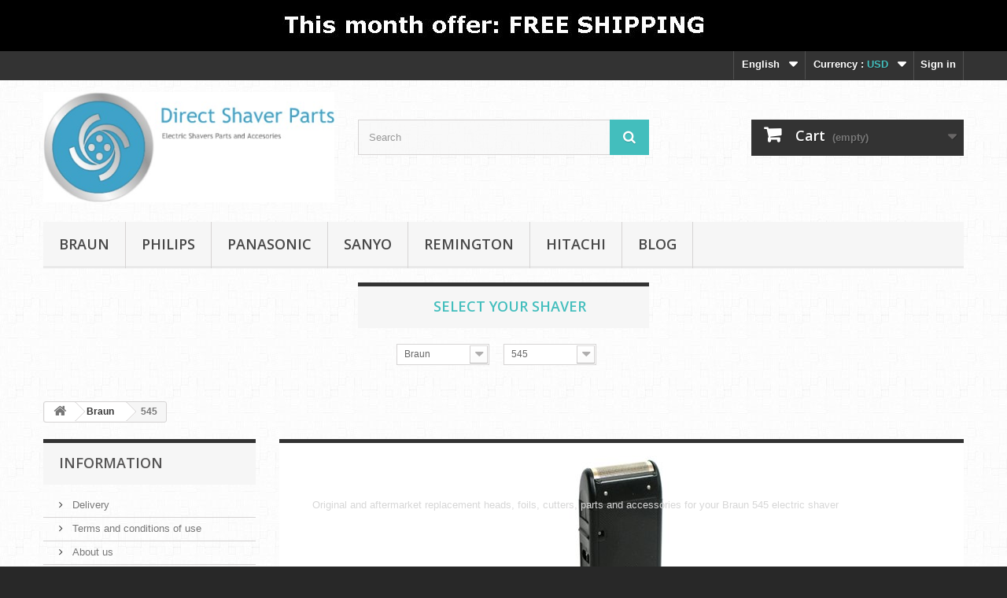

--- FILE ---
content_type: text/html; charset=utf-8
request_url: https://www.directshaverparts.com/en/947-braun-545
body_size: 7394
content:
<!DOCTYPE HTML> <!--[if lt IE 7]><html class="no-js lt-ie9 lt-ie8 lt-ie7" lang="en-us"><![endif]--> <!--[if IE 7]><html class="no-js lt-ie9 lt-ie8 ie7" lang="en-us"><![endif]--> <!--[if IE 8]><html class="no-js lt-ie9 ie8" lang="en-us"><![endif]--> <!--[if gt IE 8]><html class="no-js ie9" lang="en-us"><![endif]--><html lang="en-us"><head><meta charset="utf-8" /><title>Braun 545 Shaver Foils, Heads &amp; Parts - Direct Shaver Parts</title><meta name="description" content="High Quality Braun 545 Shaver Replacements. We supply quality original and aftermarket Heads, Cutters, Foils and more. Buy with confidence today!" /><meta name="generator" content="PrestaShop" /><meta name="viewport" content="width=device-width, minimum-scale=0.25, maximum-scale=1.6, initial-scale=1.0" /><meta name="apple-mobile-web-app-capable" content="yes" /><link rel="icon" type="image/vnd.microsoft.icon" href="/img/favicon.ico?1687309681" /><link rel="shortcut icon" type="image/x-icon" href="/img/favicon.ico?1687309681" /><link rel="stylesheet" href="https://www.directshaverparts.com/themes/default-bootstrap/cache/v_414_2ef032eef420ad8c3fe401bd6d180aeb_all.css" type="text/css" media="all" /> <link rel="canonical" href="https://www.directshaverparts.com/en/947-braun-545" /><link rel="alternate" hreflang="de" href="https://www.directshaverparts.com/de/947-braun-545" /><link rel="alternate" hreflang="en" href="https://www.directshaverparts.com/en/947-braun-545" /><link rel="alternate" hreflang="fr" href="https://www.directshaverparts.com/fr/947-braun-545" /><link rel="alternate" hreflang="es" href="https://www.directshaverparts.com/es/947-braun-545" /><link rel="alternate" hreflang="pt" href="https://www.directshaverparts.com/pt/947-braun-545" /><link rel="stylesheet" href="//fonts.googleapis.com/css?family=Open+Sans:300,600&amp;subset=latin,latin-ext" type="text/css" media="all" /> <!--[if IE 8]> 
<script src="https://oss.maxcdn.com/libs/html5shiv/3.7.0/html5shiv.js"></script> 
<script src="https://oss.maxcdn.com/libs/respond.js/1.3.0/respond.min.js"></script> <![endif]--></head><body id="category" class="category category-947 category-braun-545 show-left-column hide-right-column lang_en"><div id="page"><div class="header-container"> <header id="header"><div class="banner"><div class="container"><div class="row"> <a href="https://www.directshaverparts.com/" title="Special Offer: Free Shipping"> <img class="img-responsive" src="https://www.directshaverparts.com/modules/blockbanner/img/9ce7a644d8bd9e6cbf65bd7c4d7c35c5.jpg" alt="Special Offer: Free Shipping" title="Special Offer: Free Shipping" width="1170" height="65" /> </a></div></div></div><div class="nav"><div class="container"><div class="row"> <nav><div class="header_user_info"> <a class="login" href="https://www.directshaverparts.com/en/my-account" rel="nofollow" title="Log in to your customer account"> Sign in </a></div><div id="currencies-block-top"><form id="setCurrency" action="/en/947-braun-545" method="post"><div class="current"> <input type="hidden" name="id_currency" id="id_currency" value=""/> <input type="hidden" name="SubmitCurrency" value="" /> <span class="cur-label">Currency :</span> <strong>USD</strong></div><ul id="first-currencies" class="currencies_ul toogle_content"><li class="selected"> <a href="javascript:setCurrency(4);" rel="nofollow" title="Dollar (USD)"> Dollar (USD) </a></li><li > <a href="javascript:setCurrency(2);" rel="nofollow" title="Euro (EUR)"> Euro (EUR) </a></li><li > <a href="javascript:setCurrency(3);" rel="nofollow" title="Pound (GBP)"> Pound (GBP) </a></li><li > <a href="javascript:setCurrency(5);" rel="nofollow" title="Real (BRL)"> Real (BRL) </a></li></ul></form></div><div id="languages-block-top" class="languages-block"><div class="current"> <span>English</span></div><ul id="first-languages" class="languages-block_ul toogle_content"><li > <a href="https://www.directshaverparts.com/de/947-braun-545" title="Deutsch (German)" rel="alternate" hreflang="de"> <span>Deutsch</span> </a></li><li class="selected"> <span>English</span></li><li > <a href="https://www.directshaverparts.com/fr/947-braun-545" title="Français (French)" rel="alternate" hreflang="fr"> <span>Français</span> </a></li><li > <a href="https://www.directshaverparts.com/es/947-braun-545" title="Español (Spanish)" rel="alternate" hreflang="es"> <span>Español</span> </a></li><li > <a href="https://www.directshaverparts.com/pt/947-braun-545" title="Português (Portuguese)" rel="alternate" hreflang="pt"> <span>Português</span> </a></li></ul></div></nav></div></div></div><div><div class="container"><div class="row"><div id="header_logo"> <a href="https://www.directshaverparts.com/" title="Direct Shaver Parts"> <img class="logo img-responsive" src="https://www.directshaverparts.com/img/electrospareparts-1404999329.jpg" alt="Direct Shaver Parts" width="500" height="189"/> </a></div><div id="search_block_top" class="col-sm-4 clearfix"><form id="searchbox" method="get" action="//www.directshaverparts.com/en/search" > <input type="hidden" name="controller" value="search" /> <input type="hidden" name="orderby" value="position" /> <input type="hidden" name="orderway" value="desc" /> <input class="search_query form-control" type="text" id="search_query_top" name="search_query" placeholder="Search" value="" /> <button type="submit" name="submit_search" class="btn btn-default button-search"> <span>Search</span> </button></form></div><div class="col-sm-4 clearfix"><div class="shopping_cart"> <a href="https://www.directshaverparts.com/en/order" title="View my shopping cart" rel="nofollow"> <b>Cart</b> <span class="ajax_cart_quantity unvisible">0</span> <span class="ajax_cart_product_txt unvisible">Product</span> <span class="ajax_cart_product_txt_s unvisible">Products</span> <span class="ajax_cart_total unvisible"> </span> <span class="ajax_cart_no_product">(empty)</span> </a><div class="cart_block block exclusive"><div class="block_content"><div class="cart_block_list"><p class="cart_block_no_products"> No products</p><div class="cart-prices"><div class="cart-prices-line first-line"> <span class="price cart_block_shipping_cost ajax_cart_shipping_cost unvisible"> To be determined </span> <span class="unvisible"> Shipping </span></div><div class="cart-prices-line last-line"> <span class="price cart_block_total ajax_block_cart_total">$0.00</span> <span>Total</span></div></div><p class="cart-buttons"> <a id="button_order_cart" class="btn btn-default button button-small" href="https://www.directshaverparts.com/en/order" title="Check out" rel="nofollow"> <span> Check out<i class="icon-chevron-right right"></i> </span> </a></p></div></div></div></div></div><div id="layer_cart"><div class="clearfix"><div class="layer_cart_product col-xs-12 col-md-6"> <span class="cross" title="Close window"></span> <span class="title"> <i class="icon-check"></i>Product successfully added to your shopping cart </span><div class="product-image-container layer_cart_img"></div><div class="layer_cart_product_info"> <span id="layer_cart_product_title" class="product-name"></span> <span id="layer_cart_product_attributes"></span><div> <strong class="dark">Quantity</strong> <span id="layer_cart_product_quantity"></span></div><div> <strong class="dark">Total</strong> <span id="layer_cart_product_price"></span></div></div></div><div class="layer_cart_cart col-xs-12 col-md-6"> <span class="title"> <span class="ajax_cart_product_txt_s unvisible"> There are <span class="ajax_cart_quantity">0</span> items in your cart. </span> <span class="ajax_cart_product_txt "> There is 1 item in your cart. </span> </span><div class="layer_cart_row"> <strong class="dark"> Total products </strong> <span class="ajax_block_products_total"> </span></div><div class="layer_cart_row"> <strong class="dark unvisible"> Total shipping&nbsp; </strong> <span class="ajax_cart_shipping_cost unvisible"> To be determined </span></div><div class="layer_cart_row"> <strong class="dark"> Total </strong> <span class="ajax_block_cart_total"> </span></div><div class="button-container"> <span class="continue btn btn-default button exclusive-medium" title="Continue shopping"> <span> <i class="icon-chevron-left left"></i>Continue shopping </span> </span> <a class="btn btn-default button button-medium" href="https://www.directshaverparts.com/en/order" title="Proceed to checkout" rel="nofollow"> <span> Proceed to checkout<i class="icon-chevron-right right"></i> </span> </a></div></div></div><div class="crossseling"></div></div><div class="layer_cart_overlay"></div><div id="block_top_menu" class="sf-contener clearfix col-lg-12"><div class="cat-title">Menu</div><ul class="sf-menu clearfix menu-content"><li><a href="https://www.directshaverparts.com/12-braun" title="Braun">Braun</a></li><li><a href="https://www.directshaverparts.com/13-philips" title="Philips">Philips</a></li><li><a href="https://www.directshaverparts.com/14-panasonic" title="Panasonic">Panasonic</a></li><li><a href="https://www.directshaverparts.com/15-sanyo" title="Sanyo">Sanyo</a></li><li><a href="https://www.directshaverparts.com/16-remington" title="Remington">Remington</a></li><li><a href="https://www.directshaverparts.com/en/1639-hitachi" title="HITACHI">HITACHI</a></li><li><a href="https://www.directshaverparts.com/blog.html" title="Blog">Blog</a></li></ul></div><div id="categoriesnc1_top" class="categoriesnc block clearfix"><h2 class="title_block active">Select your Shaver</h2><div class="block_content"><div class="categoriesnc_container"><div class="categoriesnc_select"> <select id="lev0_1_top" class="lev form-control" onchange="var lev = this.id.substring(3); deleteCats(lev, 1, true, true); if ($(this).find(':selected').attr('id') != null && $(this).find(':selected').attr('id').indexOf('cat_') != -1) loadCat(parseInt($(this).find(':selected').attr('id').substring(4)), lev, 0, false, 1, 3, 0, 1, 947, true, false, false, true, false, false, 0, 0, breadcrumbs['top'], true, translations, dropdown_labels['top'], '/'); else if (this.value != 0) { window.location = this.value; }" value="https://www.directshaverparts.com/en/12-braun-replacement-parts"><option value="0">Choose Brand</option><option value="https://www.directshaverparts.com/en/12-braun-replacement-parts" id="cat_12" selected="selected">Braun</option><option value="https://www.directshaverparts.com/en/1639-hitachi" id="cat_1639">Hitachi</option><option value="https://www.directshaverparts.com/en/14-panasonic-replacement-parts" id="cat_14">Panasonic</option><option value="https://www.directshaverparts.com/en/13-philips-replacement-parts" id="cat_13">Philips</option><option value="https://www.directshaverparts.com/en/16-remington" id="cat_16">Remington</option><option value="https://www.directshaverparts.com/en/15-sanyo-replacement-parts" id="cat_15">Sanyo</option> </select></div></div><div class="categoriesnc_container"><div class="categoriesnc_select"> <select id="lev0_2_top" class="lev form-control" onchange="var lev = this.id.substring(3); deleteCats(lev, 1, true, true); if ($(this).find(':selected').attr('id') != null && $(this).find(':selected').attr('id').indexOf('cat_') != -1) loadCat(parseInt($(this).find(':selected').attr('id').substring(4)), lev, 0, false, 1, 3, 0, 1, 947, true, false, false, true, false, false, 0, 0, breadcrumbs['top'], true, translations, dropdown_labels['top'], '/'); else if (this.value != 0) { window.location = this.value; }" onclick="deleteCats('0_2_top', 1, true, true); loadCat(parseInt($('#lev0_1_top').find(':selected').attr('id').substring(4)), '0_1_top', 0, false, 1, 3, 0, 1, 947, true, false, false, true, false, false, 0, 0, breadcrumbs['top'], true, translations, dropdown_labels['top'], '/'); this.onclick = null"><option value="0">Choose Model</option><option value="https://www.directshaverparts.com/en/947-braun-545" id="cat_947" selected="selected">545</option> </select></div></div><div class="clear"></div></div></div>  </div></div></div> </header></div><div class="columns-container"><div id="columns" class="container"><div class="clearfix"><ol class="breadcrumb" itemscope itemtype="http://schema.org/BreadcrumbList"><li itemprop="itemListElement" itemscope itemtype="http://schema.org/ListItem"> <a class="home" href="https://www.directshaverparts.com/" title="Return to Home" itemprop="item"> <i class="icon-home"></i> </a><meta itemprop="name" content="Home" /><meta itemprop="position" content="1" /></li><li itemprop="itemListElement" itemscope itemtype="http://schema.org/ListItem"> <a href="https://www.directshaverparts.com/en/12-braun-replacement-parts" itemprop="item" title="Braun"> <span itemprop="name">Braun</span> </a><meta itemprop="position" content="2" /></li><li itemprop="itemListElement" itemscope itemtype="http://schema.org/ListItem"> <span itemprop="name">545</span><meta itemprop="position" content="3" /></li></ol></div><div id="slider_row" class="row"></div><div class="row"><div id="left_column" class="column col-xs-12 col-sm-3"><section id="informations_block_left_1" class="block informations_block_left"><p class="title_block"> <a href="https://www.directshaverparts.com/en/content/category/1-home"> Information </a></p><div class="block_content list-block"><ul><li> <a href="https://www.directshaverparts.com/en/content/1-delivery" title="Delivery"> Delivery </a></li><li> <a href="https://www.directshaverparts.com/en/content/3-terms-and-conditions-of-use" title="Terms and conditions of use"> Terms and conditions of use </a></li><li> <a href="https://www.directshaverparts.com/en/content/4-about-us" title="About us"> About us </a></li><li> <a href="https://www.directshaverparts.com/en/content/5-secure-payment" title="Secure payment"> Secure payment </a></li></ul></div> </section></div><div id="center_column" class="center_column col-xs-12 col-sm-9"><div class="content_scene_cat"><div class="content_scene_cat_bg" style="background:url(https://www.directshaverparts.com/c/947-category_default/braun-545.jpg) right center no-repeat; background-size:cover; min-height:217px;"><div class="cat_desc"> <span class="category-name"> 545 </span><div class="rte"><p>Original and aftermarket replacement heads, foils, cutters, parts and accessories for your Braun 545 electric shaver</p></div></div></div></div><h1 class="page-heading product-listing"><span class="cat-name">545&nbsp;</span><span class="heading-counter">There are 3 products.</span></h1><div class="content_sortPagiBar clearfix"><div class="sortPagiBar clearfix"><ul class="display hidden-xs"><li class="display-title">View:</li><li id="grid"><a rel="nofollow" href="#" title="Grid"><i class="icon-th-large"></i>Grid</a></li><li id="list"><a rel="nofollow" href="#" title="List"><i class="icon-th-list"></i>List</a></li></ul><form id="productsSortForm" action="https://www.directshaverparts.com/en/947-braun-545" class="productsSortForm"><div class="select selector1"> <label for="selectProductSort">Sort by</label> <select id="selectProductSort" class="selectProductSort form-control"><option value="position:asc" selected="selected">--</option><option value="price:asc">Price: Lowest first</option><option value="price:desc">Price: Highest first</option><option value="name:asc">Product Name: A to Z</option><option value="name:desc">Product Name: Z to A</option><option value="quantity:desc">In stock</option><option value="reference:asc">Reference: Lowest first</option><option value="reference:desc">Reference: Highest first</option> </select></div></form></div><div class="top-pagination-content clearfix"><div id="pagination" class="pagination clearfix"></div><div class="product-count"> Showing 1 - 3 of 3 items</div></div></div><ul id="product_list" class="product_list grid row"><li class="ajax_block_product col-xs-12 col-sm-6 col-md-4 first-in-line last-line first-item-of-tablet-line first-item-of-mobile-line last-mobile-line"><div class="product-container" itemscope itemtype="https://schema.org/Product"><div class="left-block"><div class="product-image-container"> <a class="product_img_link" href="https://www.directshaverparts.com/en/braun-5260/64-braun-260-replacement-foil.html" title="Braun 260 Replacement Foil" itemprop="url"> <img class="replace-2x img-responsive" src="https://www.directshaverparts.com/240-home_default/braun-260-replacement-foil.jpg" alt="Braun 260 Replacement Foil" title="Braun 260 Replacement Foil" width="250" height="250" itemprop="image" /> </a><div class="quick-view-wrapper-mobile"> <a class="quick-view-mobile" href="https://www.directshaverparts.com/en/braun-5260/64-braun-260-replacement-foil.html" rel="https://www.directshaverparts.com/en/braun-5260/64-braun-260-replacement-foil.html"> <i class="icon-eye-open"></i> </a></div> <a class="quick-view" href="https://www.directshaverparts.com/en/braun-5260/64-braun-260-replacement-foil.html" rel="https://www.directshaverparts.com/en/braun-5260/64-braun-260-replacement-foil.html"> <span>Quick view</span> </a><div class="content_price" itemprop="offers" itemscope itemtype="https://schema.org/Offer"> <span itemprop="price" class="price product-price" content="23.58902"> $23.59 </span><meta itemprop="priceCurrency" content="USD" /> <span class="unvisible"><link itemprop="availability" href="https://schema.org/OutOfStock" />Out of stock </span></div></div></div><div class="right-block"><h5 itemprop="name"> <a class="product-name" href="https://www.directshaverparts.com/en/braun-5260/64-braun-260-replacement-foil.html" title="Braun 260 Replacement Foil" itemprop="url" > Braun 260 Replacement Foil </a></h5><div class="hook-reviews"><div class="comments_note" itemprop="aggregateRating" itemscope itemtype="https://schema.org/AggregateRating"><div class="star_content clearfix"><div class="star star_on"></div><div class="star star_on"></div><div class="star star_on"></div><div class="star star_on"></div><div class="star star_on"></div><meta itemprop="worstRating" content = "0" /><meta itemprop="ratingValue" content = "5" /><meta itemprop="bestRating" content = "5" /></div> <span class="nb-comments"><span itemprop="reviewCount">2</span> Review(s)</span></div></div><p class="product-desc" itemprop="description"> Braun 260 Shaver Foil. Original replacement manufactured by Braun.&nbsp;(5001770 / 5260744) Compatible with: 5260 - 5543 - 5544 - 5545 - 5547 - marcant/s - Braun special - Braun synchron 100 - Braun micron battery - Braun sprint - Braun sixtant cord/cordeless rechargeable - Braun intercity/2-way - Braun synchron RC/battery - Braun synchron 2-way</p><div class="content_price"> <span class="price product-price"> $23.59 </span></div><div class="button-container"> <span class="button ajax_add_to_cart_button btn btn-default disabled"> <span>Add to cart</span> </span> <a class="button lnk_view btn btn-default" href="https://www.directshaverparts.com/en/braun-5260/64-braun-260-replacement-foil.html" title="View"> <span>More</span> </a></div><div class="color-list-container"></div><div class="product-flags"></div> <span class="availability"> <span class="label-danger"> Out of stock </span> </span></div><div class="functional-buttons clearfix"></div></div></li><li class="ajax_block_product col-xs-12 col-sm-6 col-md-4 last-line last-item-of-tablet-line last-mobile-line"><div class="product-container" itemscope itemtype="https://schema.org/Product"><div class="left-block"><div class="product-image-container"> <a class="product_img_link" href="https://www.directshaverparts.com/en/braun-replacement-parts/176-braun-5535-cutter-block-support.html" title="Braun 5535 Cutter Block Support" itemprop="url"> <img class="replace-2x img-responsive" src="https://www.directshaverparts.com/343-home_default/braun-5535-cutter-block-support.jpg" alt="Braun 5535 Cutter Block Support" title="Braun 5535 Cutter Block Support" width="250" height="250" itemprop="image" /> </a><div class="quick-view-wrapper-mobile"> <a class="quick-view-mobile" href="https://www.directshaverparts.com/en/braun-replacement-parts/176-braun-5535-cutter-block-support.html" rel="https://www.directshaverparts.com/en/braun-replacement-parts/176-braun-5535-cutter-block-support.html"> <i class="icon-eye-open"></i> </a></div> <a class="quick-view" href="https://www.directshaverparts.com/en/braun-replacement-parts/176-braun-5535-cutter-block-support.html" rel="https://www.directshaverparts.com/en/braun-replacement-parts/176-braun-5535-cutter-block-support.html"> <span>Quick view</span> </a><div class="content_price" itemprop="offers" itemscope itemtype="https://schema.org/Offer"> <span itemprop="price" class="price product-price" content="9.39302"> $9.39 </span><meta itemprop="priceCurrency" content="USD" /> <span class="unvisible"><link itemprop="availability" href="https://schema.org/OutOfStock" />Out of stock </span></div></div></div><div class="right-block"><h5 itemprop="name"> <a class="product-name" href="https://www.directshaverparts.com/en/braun-replacement-parts/176-braun-5535-cutter-block-support.html" title="Braun 5535 Cutter Block Support" itemprop="url" > Braun 5535 Cutter Block Support </a></h5><div class="hook-reviews"><div class="comments_note" itemprop="aggregateRating" itemscope itemtype="https://schema.org/AggregateRating"><div class="star_content clearfix"><div class="star star_on"></div><div class="star star_on"></div><div class="star star_on"></div><div class="star star_on"></div><div class="star star_on"></div><meta itemprop="worstRating" content = "0" /><meta itemprop="ratingValue" content = "5" /><meta itemprop="bestRating" content = "5" /></div> <span class="nb-comments"><span itemprop="reviewCount">1</span> Review(s)</span></div></div><p class="product-desc" itemprop="description"> Braun 330 Cutter Support&nbsp;Replacement -&nbsp;Braun Marcant, Braun Cassett, Braun Sprint, Braun Intercity, Braun Garant. Compatible with Shavers:&nbsp;5260, 5543, 5544, 5545, 5547,&nbsp;260, 543, 544, 545, 547,&nbsp;5250, 5536, 5537, 5538. Original manufactured by Braun&nbsp;- 5535818</p><div class="content_price"> <span class="price product-price"> $9.39 </span></div><div class="button-container"> <span class="button ajax_add_to_cart_button btn btn-default disabled"> <span>Add to cart</span> </span> <a class="button lnk_view btn btn-default" href="https://www.directshaverparts.com/en/braun-replacement-parts/176-braun-5535-cutter-block-support.html" title="View"> <span>More</span> </a></div><div class="color-list-container"></div><div class="product-flags"></div> <span class="availability"> <span class="label-danger"> Out of stock </span> </span></div><div class="functional-buttons clearfix"></div></div></li><li class="ajax_block_product col-xs-12 col-sm-6 col-md-4 last-in-line last-line first-item-of-tablet-line last-item-of-mobile-line last-mobile-line"><div class="product-container" itemscope itemtype="https://schema.org/Product"><div class="left-block"><div class="product-image-container"> <a class="product_img_link" href="https://www.directshaverparts.com/en/braun-replacement-parts/124-braun-543-foil.html" title="Braun 543 Foil" itemprop="url"> <img class="replace-2x img-responsive" src="https://www.directshaverparts.com/331-home_default/braun-543-foil.jpg" alt="Braun 543 Foil" title="Braun 543 Foil" width="250" height="250" itemprop="image" /> </a><div class="quick-view-wrapper-mobile"> <a class="quick-view-mobile" href="https://www.directshaverparts.com/en/braun-replacement-parts/124-braun-543-foil.html" rel="https://www.directshaverparts.com/en/braun-replacement-parts/124-braun-543-foil.html"> <i class="icon-eye-open"></i> </a></div> <a class="quick-view" href="https://www.directshaverparts.com/en/braun-replacement-parts/124-braun-543-foil.html" rel="https://www.directshaverparts.com/en/braun-replacement-parts/124-braun-543-foil.html"> <span>Quick view</span> </a><div class="content_price" itemprop="offers" itemscope itemtype="https://schema.org/Offer"> <span itemprop="price" class="price product-price" content="17.67402"> $17.67 </span><meta itemprop="priceCurrency" content="USD" /> <span class="unvisible"><link itemprop="availability" href="https://schema.org/OutOfStock" />Out of stock </span></div></div></div><div class="right-block"><h5 itemprop="name"> <a class="product-name" href="https://www.directshaverparts.com/en/braun-replacement-parts/124-braun-543-foil.html" title="Braun 543 Foil" itemprop="url" > Braun 543 Foil </a></h5><div class="hook-reviews"><div class="comments_note" itemprop="aggregateRating" itemscope itemtype="https://schema.org/AggregateRating"><div class="star_content clearfix"><div class="star star_on"></div><div class="star star_on"></div><div class="star star_on"></div><div class="star star_on"></div><div class="star star_on"></div><meta itemprop="worstRating" content = "0" /><meta itemprop="ratingValue" content = "5" /><meta itemprop="bestRating" content = "5" /></div> <span class="nb-comments"><span itemprop="reviewCount">1</span> Review(s)</span></div></div><p class="product-desc" itemprop="description"> Original Braun 543 Shaver Foil Fits Braun&nbsp;Braun Sprint / Braun Intercity / Micron Battery / 2-Way / 5543 / 5544 / 5547 Original replacement manufactured by Braun -&nbsp;5543701 - Made in W. Germany</p><div class="content_price"> <span class="price product-price"> $17.67 </span></div><div class="button-container"> <span class="button ajax_add_to_cart_button btn btn-default disabled"> <span>Add to cart</span> </span> <a class="button lnk_view btn btn-default" href="https://www.directshaverparts.com/en/braun-replacement-parts/124-braun-543-foil.html" title="View"> <span>More</span> </a></div><div class="color-list-container"></div><div class="product-flags"></div> <span class="availability"> <span class="label-danger"> Out of stock </span> </span></div><div class="functional-buttons clearfix"></div></div></li></ul><div class="content_sortPagiBar"><div class="bottom-pagination-content clearfix"><div id="pagination_bottom" class="pagination clearfix"></div><div class="product-count"> Showing 1 - 3 of 3 items</div></div></div></div></div></div></div><div class="footer-container"> <footer id="footer" class="container"><div class="row"><section id="social_block" class="pull-right"><ul><li class="facebook"> <a class="_blank" href="https://www.facebook.com/pages/Direct-Shaver-Parts/542352675890667"> <span>Facebook</span> </a></li><li class="twitter"> <a class="_blank" href="https://twitter.com/directshaverpar"> <span>Twitter</span> </a></li><li class="google-plus"> <a class="_blank" href="https://www.google.com/+Directshaverparts" rel="publisher"> <span>Google Plus</span> </a></li></ul><h4>Follow us</h4> </section><div class="clearfix"></div><section class="footer-block col-xs-12 col-sm-2" id="block_various_links_footer"><h4>Information</h4><ul class="toggle-footer"><li class="item"> <a href="https://www.directshaverparts.com/en/new-products" title="New products"> New products </a></li><li class="item"> <a href="https://www.directshaverparts.com/en/form_contact" title="Contact us"> Contact us </a></li><li class="item"> <a href="https://www.directshaverparts.com/en/content/3-terms-and-conditions-of-use" title="Terms and conditions of use"> Terms and conditions of use </a></li><li class="item"> <a href="https://www.directshaverparts.com/en/content/4-about-us" title="About us"> About us </a></li><li> <a href="https://www.directshaverparts.com/en/sitemap" title="Sitemap"> Sitemap </a></li></ul> </section><section class="footer-block col-xs-12 col-sm-4"><h4><a href="https://www.directshaverparts.com/en/my-account" title="Manage my customer account" rel="nofollow">My account</a></h4><div class="block_content toggle-footer"><ul class="bullet"><li><a href="https://www.directshaverparts.com/en/order-history" title="My orders" rel="nofollow">My orders</a></li><li><a href="https://www.directshaverparts.com/en/order-slip" title="My credit slips" rel="nofollow">My credit slips</a></li><li><a href="https://www.directshaverparts.com/en/addresses" title="My addresses" rel="nofollow">My addresses</a></li><li><a href="https://www.directshaverparts.com/en/identity" title="Manage my personal information" rel="nofollow">My personal info</a></li><li><a href="https://www.directshaverparts.com/en/discount" title="My vouchers" rel="nofollow">My vouchers</a></li></ul></div> </section> </div> </footer></div></div>
<script type="text/javascript">/* <![CDATA[ */;var CUSTOMIZE_TEXTFIELD=1;var FancyboxI18nClose='Close';var FancyboxI18nNext='Next';var FancyboxI18nPrev='Previous';var ajax_allowed=true;var ajaxsearch=true;var baseDir='https://www.directshaverparts.com/';var baseUri='https://www.directshaverparts.com/';var blocksearch_type='top';var comparator_max_item=0;var comparedProductsIds=[];var contentOnly=false;var currency={"id":4,"name":"Dollar","iso_code":"USD","iso_code_num":"840","sign":"$","blank":"0","conversion_rate":"1.183000","deleted":"0","format":"1","decimals":"1","active":"1","prefix":"$ ","suffix":"","id_shop_list":null,"force_id":false};var currencyBlank=0;var currencyFormat=1;var currencyRate=1.183;var currencySign='$';var customizationIdMessage='Customization #';var delete_txt='Delete';var displayList=false;var freeProductTranslation='Free!';var freeShippingTranslation='Free shipping!';var generated_date=1768479195;var hasDeliveryAddress=false;var highDPI=false;var id_lang=3;var img_dir='https://www.directshaverparts.com/themes/default-bootstrap/img/';var instantsearch=false;var isGuest=0;var isLogged=0;var isMobile=false;var max_item='You cannot add more than 0 product(s) to the product comparison';var min_item='Please select at least one product';var page_name='category';var priceDisplayMethod=1;var priceDisplayPrecision=2;var quickView=true;var removingLinkText='remove this product from my cart';var request='https://www.directshaverparts.com/en/947-braun-545';var roundMode=2;var search_url='https://www.directshaverparts.com/en/search';var static_token='4eac3fb498bf23c3185ff82e29a7ec0f';var toBeDetermined='To be determined';var token='822b646bffcb8237d9a22786758894e2';var usingSecureMode=true;/* ]]> */</script> <script type="text/javascript" src="https://www.directshaverparts.com/themes/default-bootstrap/cache/v_361_c44bf2ab9c35c1908b11c9fd29881967.js"></script> <script type="text/javascript">/* <![CDATA[ */;(window.gaDevIds=window.gaDevIds||[]).push('d6YPbH');(function(i,s,o,g,r,a,m){i['GoogleAnalyticsObject']=r;i[r]=i[r]||function(){(i[r].q=i[r].q||[]).push(arguments)},i[r].l=1*new Date();a=s.createElement(o),m=s.getElementsByTagName(o)[0];a.async=1;a.src=g;m.parentNode.insertBefore(a,m)})(window,document,'script','//www.google-analytics.com/analytics.js','ga');ga('create','UA-53057872-1','auto');ga('require','ec');;function updateFormDatas(){var nb=$('#quantity_wanted').val();var id=$('#idCombination').val();$('#paypal_payment_form input[name=quantity]').val(nb);$('#paypal_payment_form input[name=id_p_attr]').val(id);}$(document).ready(function(){if($('#in_context_checkout_enabled').val()!=1){$('#payment_paypal_express_checkout').click(function(){$('#paypal_payment_form').submit();return false;});}var jquery_version=$.fn.jquery.split('.');if(jquery_version[0]>=1&&jquery_version[1]>=7){$('body').on('submit',"#paypal_payment_form",function(){updateFormDatas();});}else{$('#paypal_payment_form').live('submit',function(){updateFormDatas();});}function displayExpressCheckoutShortcut(){var id_product=$('input[name="id_product"]').val();var id_product_attribute=$('input[name="id_product_attribute"]').val();$.ajax({type:"GET",url:baseDir+'/modules/paypal/express_checkout/ajax.php',data:{get_qty:"1",id_product:id_product,id_product_attribute:id_product_attribute},cache:false,success:function(result){if(result=='1'){$('#container_express_checkout').slideDown();}else{$('#container_express_checkout').slideUp();}return true;}});}$('select[name^="group_"]').change(function(){setTimeout(function(){displayExpressCheckoutShortcut()},500);});$('.color_pick').click(function(){setTimeout(function(){displayExpressCheckoutShortcut()},500);});if($('body#product').length>0)setTimeout(function(){displayExpressCheckoutShortcut()},500);var modulePath='modules/paypal';var subFolder='/integral_evolution';var baseDirPP=baseDir.replace('http:','https:');var fullPath=baseDirPP+modulePath+subFolder;var confirmTimer=false;if($('form[target="hss_iframe"]').length==0){if($('select[name^="group_"]').length>0)displayExpressCheckoutShortcut();return false;}else{checkOrder();}function checkOrder(){if(confirmTimer==false)confirmTimer=setInterval(getOrdersCount,1000);}});;if(translations===undefined){var translations={};}
translations['loading']="Loading...";translations['go']="Go";translations['choose']="Choose";translations['choose_category']="Choose category";translations['category']="Category";translations['max_categories']="You have reached the maximum number of saved categories.\nPlease remove a saved category before saving another.";translations['delete_selection']="Delete this selection";if(id_lang===undefined){var id_lang=3;}
if(id_customer===undefined){var id_customer=0;}
if(id_shop===undefined){var id_shop=1;}
if(current_category===undefined){var current_category=947;}
if(num_saved_categories===undefined){var num_saved_categories=0;}
if(label_position===undefined){var label_position=0;}
if(save_categories===undefined){var save_categories=true;}
if(reload_categories===undefined){var reload_categories=false;}
if(show_all_dropdowns===undefined){var show_all_dropdowns=true;}
if(show_go_buttons===undefined){var show_go_buttons=false;}
if(show_search_button===undefined){var show_search_button=false;}
if(friendly_url===undefined){var friendly_url=true;}
if(breadcrumbs===undefined){var breadcrumbs={};}
breadcrumbs['top']=[];breadcrumbs['top'][0]='12_947';if(dropdown_labels===undefined){var dropdown_labels={};}
dropdown_labels['top']=[];dropdown_labels['top'][0]=["Choose Model"];showDropdowns(true);if(typeof addLoadEvent!=="function"){function addLoadEvent(func){var oldonload=window.onload;if(typeof window.onload!='function'){window.onload=func;}else{window.onload=function(){if(oldonload){oldonload();}
func();}}}}
addLoadEvent(function(){});;jQuery(document).ready(function(){var MBG=GoogleAnalyticEnhancedECommerce;MBG.setCurrency('USD');MBG.add({"id":"5260744","name":"Braun+260+Replacement+Foil","category":"braun-5260","brand":"Braun","variant":"","type":"typical","position":"0","quantity":"1","list":"category","url":"https%3A%2F%2Fwww.directshaverparts.com%2Fen%2Fbraun-5260%2F64-braun-260-replacement-foil.html","price":"23.59"},'',true);MBG.add({"id":"176","name":"Braun+5535+Cutter+Block+Support","category":"braun-replacement-parts","brand":"Braun","variant":"","type":"typical","position":"1","quantity":"1","list":"category","url":"https%3A%2F%2Fwww.directshaverparts.com%2Fen%2Fbraun-replacement-parts%2F176-braun-5535-cutter-block-support.html","price":"9.39"},'',true);MBG.add({"id":"5543701","name":"Braun+543+Foil","category":"braun-replacement-parts","brand":"","variant":"","type":"typical","position":"2","quantity":"1","list":"category","url":"https%3A%2F%2Fwww.directshaverparts.com%2Fen%2Fbraun-replacement-parts%2F124-braun-543-foil.html","price":"17.67"},'',true);MBG.addProductClick({"id":"5260744","name":"Braun+260+Replacement+Foil","category":"braun-5260","brand":"Braun","variant":"","type":"typical","position":"0","quantity":"1","list":"category","url":"https%3A%2F%2Fwww.directshaverparts.com%2Fen%2Fbraun-5260%2F64-braun-260-replacement-foil.html","price":"23.59"});MBG.addProductClick({"id":"176","name":"Braun+5535+Cutter+Block+Support","category":"braun-replacement-parts","brand":"Braun","variant":"","type":"typical","position":"1","quantity":"1","list":"category","url":"https%3A%2F%2Fwww.directshaverparts.com%2Fen%2Fbraun-replacement-parts%2F176-braun-5535-cutter-block-support.html","price":"9.39"});MBG.addProductClick({"id":"5543701","name":"Braun+543+Foil","category":"braun-replacement-parts","brand":"","variant":"","type":"typical","position":"2","quantity":"1","list":"category","url":"https%3A%2F%2Fwww.directshaverparts.com%2Fen%2Fbraun-replacement-parts%2F124-braun-543-foil.html","price":"17.67"});ga('send','pageview');});/* ]]> */</script></body></html>